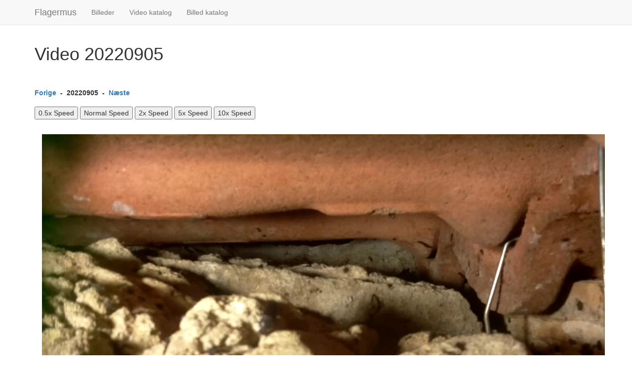

--- FILE ---
content_type: text/html; charset=UTF-8
request_url: https://flagermus.dk/video-20220905
body_size: 1130
content:
<!DOCTYPE html>
<html lang="en">
  <head>
  <meta charset="utf-8">
    <meta name="viewport" content="width=device-width, initial-scale=1.0">
    <meta name="description" content="">
    <meta name="author" content="">
    <link rel="shortcut icon" href="/favicon.ico" type="image/x-icon">
    <link rel="stylesheet" href="/inc/flagermusen.min.css">

    <title>Flagermusen - Flagermus</title>
<link rel="canonical" href="https://flagermus.dk//video-20220905" />

    <!-- HTML5 shim and Respond.js IE8 support of HTML5 elements and media queries -->
    <!--[if lt IE 9]>
      <script src="/js/html5shiv.js"></script>
      <script src="/js/respond.min.js"></script>
    <![endif]-->

</head>
  <body id="index">
    <div class="navbar navbar-default navbar-fixed-top" id="NavBar">
      <div class="container">
        <div class="navbar-header">
          <button type="button" class="navbar-toggle" data-toggle="collapse" data-target=".navbar-collapse">
            <span class="icon-bar"></span>
            <span class="icon-bar"></span>
            <span class="icon-bar"></span>
          </button>
          <a class="navbar-brand" href="https://flagermus.dk/">Flagermus</a>
        </div>
        <div class="collapse navbar-collapse">
          <ul class="nav navbar-nav">
            <li class="billeder"><a href="https://flagermus.dk/billeder-1" title="Billeder">Billeder</a></li>
<li class="video-katalog"><a href="https://flagermus.dk/katalog-video.php" title="Video katalog">Video katalog</a></li>
<li class="billed-katalog"><a href="https://flagermus.dk/billed-katalog.php" title="Billed katalog">Billed katalog</a></li>
          </ul>
        </div><!--/.nav-collapse -->
      </div>
    </div>

    <div class="container">
      
	
<h1>Video 20220905</h1>
	
<p>&nbsp;</p>
<p>


<h4><a href="/video-20220904">Forige</a>&nbsp&nbsp-&nbsp&nbsp20220905&nbsp&nbsp-&nbsp&nbsp<a href="/video-20220906">Næste</a></h4>

<button onclick="setSpeed(0.5)">0.5x Speed</button>
<button onclick="setSpeed(1)">Normal Speed</button>
<button onclick="setSpeed(2)">2x Speed</button>
<button onclick="setSpeed(2)">5x Speed</button>
<button onclick="setSpeed(2)">10x Speed</button>

</p>
<div class="clearfix">&nbsp;</div>
	
<div class="container text-center">

<div>
<div>	
	<div align="center" class="embed-responsive embed-responsive-4by3">
    	<video id="cam1" controls preload class="embed-responsive-item" >
			<source src="/images/cam1/20220905.webm" />
	    </video>
	</div>	
</div>
</div>
<p style="text-align: center;">&nbsp;</p>

      <hr>
      <footer>
		<div class="container-fluid text-center">
		<div>  *  <a href="mailto:info@flagermus.dk">Kontakt: info@flagermus.dk</a>  *  </div>
		<span>Copyright &copy; 2025, Flagermusen.dk. Alle rettigheder forbeholdes.</span>
		</div>
      </footer>
    </div> <!-- /container -->
    
	<script src="https://ajax.googleapis.com/ajax/libs/jquery/1.12.2/jquery.min.js"></script>
	<script src="/js/flagermusen.min.js"></script>
    
              </body>
</html><script>
  const video = document.getElementById('cam1');
  function setSpeed(rate) {
    video.playbackRate = rate;
    video.play();
  }
</script>

